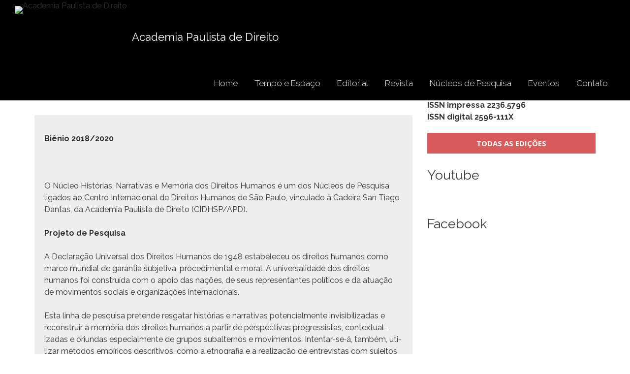

--- FILE ---
content_type: text/html; charset=UTF-8
request_url: https://apd.org.br/nucleo-1/
body_size: 23366
content:
<!DOCTYPE html>
<html lang="pt-BR">
<head>
<meta charset="UTF-8">
<meta name="viewport" content="width=device-width, initial-scale=1">
<link rel="profile" href="http://gmpg.org/xfn/11">
<link rel="pingback" href="https://apd.org.br/xmlrpc.php">

<title>Núcleo 1 Histórias, Narrativas e Memória - Academia Paulista de Direito</title>
<style>
#wpadminbar #wp-admin-bar-wccp_free_top_button .ab-icon:before {
	content: "\f160";
	color: #02CA02;
	top: 3px;
}
#wpadminbar #wp-admin-bar-wccp_free_top_button .ab-icon {
	transform: rotate(45deg);
}
</style>
<meta name='robots' content='max-image-preview:large' />
	<style>img:is([sizes="auto" i], [sizes^="auto," i]) { contain-intrinsic-size: 3000px 1500px }</style>
	<link rel='dns-prefetch' href='//fonts.googleapis.com' />
<link rel="alternate" type="application/rss+xml" title="Feed para Academia Paulista de Direito &raquo;" href="https://apd.org.br/feed/" />
<link rel="alternate" type="application/rss+xml" title="Feed de comentários para Academia Paulista de Direito &raquo;" href="https://apd.org.br/comments/feed/" />
<script type="text/javascript">
/* <![CDATA[ */
window._wpemojiSettings = {"baseUrl":"https:\/\/s.w.org\/images\/core\/emoji\/16.0.1\/72x72\/","ext":".png","svgUrl":"https:\/\/s.w.org\/images\/core\/emoji\/16.0.1\/svg\/","svgExt":".svg","source":{"concatemoji":"https:\/\/apd.org.br\/wp-includes\/js\/wp-emoji-release.min.js?ver=6.8.3"}};
/*! This file is auto-generated */
!function(s,n){var o,i,e;function c(e){try{var t={supportTests:e,timestamp:(new Date).valueOf()};sessionStorage.setItem(o,JSON.stringify(t))}catch(e){}}function p(e,t,n){e.clearRect(0,0,e.canvas.width,e.canvas.height),e.fillText(t,0,0);var t=new Uint32Array(e.getImageData(0,0,e.canvas.width,e.canvas.height).data),a=(e.clearRect(0,0,e.canvas.width,e.canvas.height),e.fillText(n,0,0),new Uint32Array(e.getImageData(0,0,e.canvas.width,e.canvas.height).data));return t.every(function(e,t){return e===a[t]})}function u(e,t){e.clearRect(0,0,e.canvas.width,e.canvas.height),e.fillText(t,0,0);for(var n=e.getImageData(16,16,1,1),a=0;a<n.data.length;a++)if(0!==n.data[a])return!1;return!0}function f(e,t,n,a){switch(t){case"flag":return n(e,"\ud83c\udff3\ufe0f\u200d\u26a7\ufe0f","\ud83c\udff3\ufe0f\u200b\u26a7\ufe0f")?!1:!n(e,"\ud83c\udde8\ud83c\uddf6","\ud83c\udde8\u200b\ud83c\uddf6")&&!n(e,"\ud83c\udff4\udb40\udc67\udb40\udc62\udb40\udc65\udb40\udc6e\udb40\udc67\udb40\udc7f","\ud83c\udff4\u200b\udb40\udc67\u200b\udb40\udc62\u200b\udb40\udc65\u200b\udb40\udc6e\u200b\udb40\udc67\u200b\udb40\udc7f");case"emoji":return!a(e,"\ud83e\udedf")}return!1}function g(e,t,n,a){var r="undefined"!=typeof WorkerGlobalScope&&self instanceof WorkerGlobalScope?new OffscreenCanvas(300,150):s.createElement("canvas"),o=r.getContext("2d",{willReadFrequently:!0}),i=(o.textBaseline="top",o.font="600 32px Arial",{});return e.forEach(function(e){i[e]=t(o,e,n,a)}),i}function t(e){var t=s.createElement("script");t.src=e,t.defer=!0,s.head.appendChild(t)}"undefined"!=typeof Promise&&(o="wpEmojiSettingsSupports",i=["flag","emoji"],n.supports={everything:!0,everythingExceptFlag:!0},e=new Promise(function(e){s.addEventListener("DOMContentLoaded",e,{once:!0})}),new Promise(function(t){var n=function(){try{var e=JSON.parse(sessionStorage.getItem(o));if("object"==typeof e&&"number"==typeof e.timestamp&&(new Date).valueOf()<e.timestamp+604800&&"object"==typeof e.supportTests)return e.supportTests}catch(e){}return null}();if(!n){if("undefined"!=typeof Worker&&"undefined"!=typeof OffscreenCanvas&&"undefined"!=typeof URL&&URL.createObjectURL&&"undefined"!=typeof Blob)try{var e="postMessage("+g.toString()+"("+[JSON.stringify(i),f.toString(),p.toString(),u.toString()].join(",")+"));",a=new Blob([e],{type:"text/javascript"}),r=new Worker(URL.createObjectURL(a),{name:"wpTestEmojiSupports"});return void(r.onmessage=function(e){c(n=e.data),r.terminate(),t(n)})}catch(e){}c(n=g(i,f,p,u))}t(n)}).then(function(e){for(var t in e)n.supports[t]=e[t],n.supports.everything=n.supports.everything&&n.supports[t],"flag"!==t&&(n.supports.everythingExceptFlag=n.supports.everythingExceptFlag&&n.supports[t]);n.supports.everythingExceptFlag=n.supports.everythingExceptFlag&&!n.supports.flag,n.DOMReady=!1,n.readyCallback=function(){n.DOMReady=!0}}).then(function(){return e}).then(function(){var e;n.supports.everything||(n.readyCallback(),(e=n.source||{}).concatemoji?t(e.concatemoji):e.wpemoji&&e.twemoji&&(t(e.twemoji),t(e.wpemoji)))}))}((window,document),window._wpemojiSettings);
/* ]]> */
</script>
<style id='wp-emoji-styles-inline-css' type='text/css'>

	img.wp-smiley, img.emoji {
		display: inline !important;
		border: none !important;
		box-shadow: none !important;
		height: 1em !important;
		width: 1em !important;
		margin: 0 0.07em !important;
		vertical-align: -0.1em !important;
		background: none !important;
		padding: 0 !important;
	}
</style>
<link rel='stylesheet' id='wp-block-library-css' href='https://apd.org.br/wp-includes/css/dist/block-library/style.min.css?ver=6.8.3' type='text/css' media='all' />
<style id='wp-block-library-theme-inline-css' type='text/css'>
.wp-block-audio :where(figcaption){color:#555;font-size:13px;text-align:center}.is-dark-theme .wp-block-audio :where(figcaption){color:#ffffffa6}.wp-block-audio{margin:0 0 1em}.wp-block-code{border:1px solid #ccc;border-radius:4px;font-family:Menlo,Consolas,monaco,monospace;padding:.8em 1em}.wp-block-embed :where(figcaption){color:#555;font-size:13px;text-align:center}.is-dark-theme .wp-block-embed :where(figcaption){color:#ffffffa6}.wp-block-embed{margin:0 0 1em}.blocks-gallery-caption{color:#555;font-size:13px;text-align:center}.is-dark-theme .blocks-gallery-caption{color:#ffffffa6}:root :where(.wp-block-image figcaption){color:#555;font-size:13px;text-align:center}.is-dark-theme :root :where(.wp-block-image figcaption){color:#ffffffa6}.wp-block-image{margin:0 0 1em}.wp-block-pullquote{border-bottom:4px solid;border-top:4px solid;color:currentColor;margin-bottom:1.75em}.wp-block-pullquote cite,.wp-block-pullquote footer,.wp-block-pullquote__citation{color:currentColor;font-size:.8125em;font-style:normal;text-transform:uppercase}.wp-block-quote{border-left:.25em solid;margin:0 0 1.75em;padding-left:1em}.wp-block-quote cite,.wp-block-quote footer{color:currentColor;font-size:.8125em;font-style:normal;position:relative}.wp-block-quote:where(.has-text-align-right){border-left:none;border-right:.25em solid;padding-left:0;padding-right:1em}.wp-block-quote:where(.has-text-align-center){border:none;padding-left:0}.wp-block-quote.is-large,.wp-block-quote.is-style-large,.wp-block-quote:where(.is-style-plain){border:none}.wp-block-search .wp-block-search__label{font-weight:700}.wp-block-search__button{border:1px solid #ccc;padding:.375em .625em}:where(.wp-block-group.has-background){padding:1.25em 2.375em}.wp-block-separator.has-css-opacity{opacity:.4}.wp-block-separator{border:none;border-bottom:2px solid;margin-left:auto;margin-right:auto}.wp-block-separator.has-alpha-channel-opacity{opacity:1}.wp-block-separator:not(.is-style-wide):not(.is-style-dots){width:100px}.wp-block-separator.has-background:not(.is-style-dots){border-bottom:none;height:1px}.wp-block-separator.has-background:not(.is-style-wide):not(.is-style-dots){height:2px}.wp-block-table{margin:0 0 1em}.wp-block-table td,.wp-block-table th{word-break:normal}.wp-block-table :where(figcaption){color:#555;font-size:13px;text-align:center}.is-dark-theme .wp-block-table :where(figcaption){color:#ffffffa6}.wp-block-video :where(figcaption){color:#555;font-size:13px;text-align:center}.is-dark-theme .wp-block-video :where(figcaption){color:#ffffffa6}.wp-block-video{margin:0 0 1em}:root :where(.wp-block-template-part.has-background){margin-bottom:0;margin-top:0;padding:1.25em 2.375em}
</style>
<style id='classic-theme-styles-inline-css' type='text/css'>
/*! This file is auto-generated */
.wp-block-button__link{color:#fff;background-color:#32373c;border-radius:9999px;box-shadow:none;text-decoration:none;padding:calc(.667em + 2px) calc(1.333em + 2px);font-size:1.125em}.wp-block-file__button{background:#32373c;color:#fff;text-decoration:none}
</style>
<link rel='stylesheet' id='awsm-ead-public-css' href='https://apd.org.br/wp-content/plugins/embed-any-document/css/embed-public.min.css?ver=2.7.7' type='text/css' media='all' />
<style id='global-styles-inline-css' type='text/css'>
:root{--wp--preset--aspect-ratio--square: 1;--wp--preset--aspect-ratio--4-3: 4/3;--wp--preset--aspect-ratio--3-4: 3/4;--wp--preset--aspect-ratio--3-2: 3/2;--wp--preset--aspect-ratio--2-3: 2/3;--wp--preset--aspect-ratio--16-9: 16/9;--wp--preset--aspect-ratio--9-16: 9/16;--wp--preset--color--black: #000000;--wp--preset--color--cyan-bluish-gray: #abb8c3;--wp--preset--color--white: #ffffff;--wp--preset--color--pale-pink: #f78da7;--wp--preset--color--vivid-red: #cf2e2e;--wp--preset--color--luminous-vivid-orange: #ff6900;--wp--preset--color--luminous-vivid-amber: #fcb900;--wp--preset--color--light-green-cyan: #7bdcb5;--wp--preset--color--vivid-green-cyan: #00d084;--wp--preset--color--pale-cyan-blue: #8ed1fc;--wp--preset--color--vivid-cyan-blue: #0693e3;--wp--preset--color--vivid-purple: #9b51e0;--wp--preset--gradient--vivid-cyan-blue-to-vivid-purple: linear-gradient(135deg,rgba(6,147,227,1) 0%,rgb(155,81,224) 100%);--wp--preset--gradient--light-green-cyan-to-vivid-green-cyan: linear-gradient(135deg,rgb(122,220,180) 0%,rgb(0,208,130) 100%);--wp--preset--gradient--luminous-vivid-amber-to-luminous-vivid-orange: linear-gradient(135deg,rgba(252,185,0,1) 0%,rgba(255,105,0,1) 100%);--wp--preset--gradient--luminous-vivid-orange-to-vivid-red: linear-gradient(135deg,rgba(255,105,0,1) 0%,rgb(207,46,46) 100%);--wp--preset--gradient--very-light-gray-to-cyan-bluish-gray: linear-gradient(135deg,rgb(238,238,238) 0%,rgb(169,184,195) 100%);--wp--preset--gradient--cool-to-warm-spectrum: linear-gradient(135deg,rgb(74,234,220) 0%,rgb(151,120,209) 20%,rgb(207,42,186) 40%,rgb(238,44,130) 60%,rgb(251,105,98) 80%,rgb(254,248,76) 100%);--wp--preset--gradient--blush-light-purple: linear-gradient(135deg,rgb(255,206,236) 0%,rgb(152,150,240) 100%);--wp--preset--gradient--blush-bordeaux: linear-gradient(135deg,rgb(254,205,165) 0%,rgb(254,45,45) 50%,rgb(107,0,62) 100%);--wp--preset--gradient--luminous-dusk: linear-gradient(135deg,rgb(255,203,112) 0%,rgb(199,81,192) 50%,rgb(65,88,208) 100%);--wp--preset--gradient--pale-ocean: linear-gradient(135deg,rgb(255,245,203) 0%,rgb(182,227,212) 50%,rgb(51,167,181) 100%);--wp--preset--gradient--electric-grass: linear-gradient(135deg,rgb(202,248,128) 0%,rgb(113,206,126) 100%);--wp--preset--gradient--midnight: linear-gradient(135deg,rgb(2,3,129) 0%,rgb(40,116,252) 100%);--wp--preset--font-size--small: 13px;--wp--preset--font-size--medium: 20px;--wp--preset--font-size--large: 36px;--wp--preset--font-size--x-large: 42px;--wp--preset--spacing--20: 0.44rem;--wp--preset--spacing--30: 0.67rem;--wp--preset--spacing--40: 1rem;--wp--preset--spacing--50: 1.5rem;--wp--preset--spacing--60: 2.25rem;--wp--preset--spacing--70: 3.38rem;--wp--preset--spacing--80: 5.06rem;--wp--preset--shadow--natural: 6px 6px 9px rgba(0, 0, 0, 0.2);--wp--preset--shadow--deep: 12px 12px 50px rgba(0, 0, 0, 0.4);--wp--preset--shadow--sharp: 6px 6px 0px rgba(0, 0, 0, 0.2);--wp--preset--shadow--outlined: 6px 6px 0px -3px rgba(255, 255, 255, 1), 6px 6px rgba(0, 0, 0, 1);--wp--preset--shadow--crisp: 6px 6px 0px rgba(0, 0, 0, 1);}:where(.is-layout-flex){gap: 0.5em;}:where(.is-layout-grid){gap: 0.5em;}body .is-layout-flex{display: flex;}.is-layout-flex{flex-wrap: wrap;align-items: center;}.is-layout-flex > :is(*, div){margin: 0;}body .is-layout-grid{display: grid;}.is-layout-grid > :is(*, div){margin: 0;}:where(.wp-block-columns.is-layout-flex){gap: 2em;}:where(.wp-block-columns.is-layout-grid){gap: 2em;}:where(.wp-block-post-template.is-layout-flex){gap: 1.25em;}:where(.wp-block-post-template.is-layout-grid){gap: 1.25em;}.has-black-color{color: var(--wp--preset--color--black) !important;}.has-cyan-bluish-gray-color{color: var(--wp--preset--color--cyan-bluish-gray) !important;}.has-white-color{color: var(--wp--preset--color--white) !important;}.has-pale-pink-color{color: var(--wp--preset--color--pale-pink) !important;}.has-vivid-red-color{color: var(--wp--preset--color--vivid-red) !important;}.has-luminous-vivid-orange-color{color: var(--wp--preset--color--luminous-vivid-orange) !important;}.has-luminous-vivid-amber-color{color: var(--wp--preset--color--luminous-vivid-amber) !important;}.has-light-green-cyan-color{color: var(--wp--preset--color--light-green-cyan) !important;}.has-vivid-green-cyan-color{color: var(--wp--preset--color--vivid-green-cyan) !important;}.has-pale-cyan-blue-color{color: var(--wp--preset--color--pale-cyan-blue) !important;}.has-vivid-cyan-blue-color{color: var(--wp--preset--color--vivid-cyan-blue) !important;}.has-vivid-purple-color{color: var(--wp--preset--color--vivid-purple) !important;}.has-black-background-color{background-color: var(--wp--preset--color--black) !important;}.has-cyan-bluish-gray-background-color{background-color: var(--wp--preset--color--cyan-bluish-gray) !important;}.has-white-background-color{background-color: var(--wp--preset--color--white) !important;}.has-pale-pink-background-color{background-color: var(--wp--preset--color--pale-pink) !important;}.has-vivid-red-background-color{background-color: var(--wp--preset--color--vivid-red) !important;}.has-luminous-vivid-orange-background-color{background-color: var(--wp--preset--color--luminous-vivid-orange) !important;}.has-luminous-vivid-amber-background-color{background-color: var(--wp--preset--color--luminous-vivid-amber) !important;}.has-light-green-cyan-background-color{background-color: var(--wp--preset--color--light-green-cyan) !important;}.has-vivid-green-cyan-background-color{background-color: var(--wp--preset--color--vivid-green-cyan) !important;}.has-pale-cyan-blue-background-color{background-color: var(--wp--preset--color--pale-cyan-blue) !important;}.has-vivid-cyan-blue-background-color{background-color: var(--wp--preset--color--vivid-cyan-blue) !important;}.has-vivid-purple-background-color{background-color: var(--wp--preset--color--vivid-purple) !important;}.has-black-border-color{border-color: var(--wp--preset--color--black) !important;}.has-cyan-bluish-gray-border-color{border-color: var(--wp--preset--color--cyan-bluish-gray) !important;}.has-white-border-color{border-color: var(--wp--preset--color--white) !important;}.has-pale-pink-border-color{border-color: var(--wp--preset--color--pale-pink) !important;}.has-vivid-red-border-color{border-color: var(--wp--preset--color--vivid-red) !important;}.has-luminous-vivid-orange-border-color{border-color: var(--wp--preset--color--luminous-vivid-orange) !important;}.has-luminous-vivid-amber-border-color{border-color: var(--wp--preset--color--luminous-vivid-amber) !important;}.has-light-green-cyan-border-color{border-color: var(--wp--preset--color--light-green-cyan) !important;}.has-vivid-green-cyan-border-color{border-color: var(--wp--preset--color--vivid-green-cyan) !important;}.has-pale-cyan-blue-border-color{border-color: var(--wp--preset--color--pale-cyan-blue) !important;}.has-vivid-cyan-blue-border-color{border-color: var(--wp--preset--color--vivid-cyan-blue) !important;}.has-vivid-purple-border-color{border-color: var(--wp--preset--color--vivid-purple) !important;}.has-vivid-cyan-blue-to-vivid-purple-gradient-background{background: var(--wp--preset--gradient--vivid-cyan-blue-to-vivid-purple) !important;}.has-light-green-cyan-to-vivid-green-cyan-gradient-background{background: var(--wp--preset--gradient--light-green-cyan-to-vivid-green-cyan) !important;}.has-luminous-vivid-amber-to-luminous-vivid-orange-gradient-background{background: var(--wp--preset--gradient--luminous-vivid-amber-to-luminous-vivid-orange) !important;}.has-luminous-vivid-orange-to-vivid-red-gradient-background{background: var(--wp--preset--gradient--luminous-vivid-orange-to-vivid-red) !important;}.has-very-light-gray-to-cyan-bluish-gray-gradient-background{background: var(--wp--preset--gradient--very-light-gray-to-cyan-bluish-gray) !important;}.has-cool-to-warm-spectrum-gradient-background{background: var(--wp--preset--gradient--cool-to-warm-spectrum) !important;}.has-blush-light-purple-gradient-background{background: var(--wp--preset--gradient--blush-light-purple) !important;}.has-blush-bordeaux-gradient-background{background: var(--wp--preset--gradient--blush-bordeaux) !important;}.has-luminous-dusk-gradient-background{background: var(--wp--preset--gradient--luminous-dusk) !important;}.has-pale-ocean-gradient-background{background: var(--wp--preset--gradient--pale-ocean) !important;}.has-electric-grass-gradient-background{background: var(--wp--preset--gradient--electric-grass) !important;}.has-midnight-gradient-background{background: var(--wp--preset--gradient--midnight) !important;}.has-small-font-size{font-size: var(--wp--preset--font-size--small) !important;}.has-medium-font-size{font-size: var(--wp--preset--font-size--medium) !important;}.has-large-font-size{font-size: var(--wp--preset--font-size--large) !important;}.has-x-large-font-size{font-size: var(--wp--preset--font-size--x-large) !important;}
:where(.wp-block-post-template.is-layout-flex){gap: 1.25em;}:where(.wp-block-post-template.is-layout-grid){gap: 1.25em;}
:where(.wp-block-columns.is-layout-flex){gap: 2em;}:where(.wp-block-columns.is-layout-grid){gap: 2em;}
:root :where(.wp-block-pullquote){font-size: 1.5em;line-height: 1.6;}
</style>
<link rel='stylesheet' id='amo-team-showcase-css' href='https://apd.org.br/wp-content/plugins/amo-team-showcase/public/css/amo-team-showcase-public.css?ver=1.1.4' type='text/css' media='all' />
<link rel='stylesheet' id='contact-form-7-css' href='https://apd.org.br/wp-content/plugins/contact-form-7/includes/css/styles.css?ver=6.1.1' type='text/css' media='all' />
<link rel='stylesheet' id='parent-style-css' href='https://apd.org.br/wp-content/themes/eight-sec/style.css?ver=6.8.3' type='text/css' media='all' />
<link rel='stylesheet' id='eight-sec-google-fonts-css' href='//fonts.googleapis.com/css?family=Open+Sans%3A400%2C300%2C300italic%2C400italic%2C600%2C600italic%2C700italic%2C700%2C800%2C800italic%7COswald%3A400%2C300%2C700%7CRaleway%3A400%2C300%2C300italic%2C400italic%2C500%2C500italic%2C600%2C600italic%2C700%2C700italic%2C800italic%2C800%2C900%2C900italic&#038;ver=6.8.3' type='text/css' media='all' />
<link rel='stylesheet' id='bxslider-css-css' href='https://apd.org.br/wp-content/themes/eight-sec/css/jquery.bxslider.css?ver=6.8.3' type='text/css' media='all' />
<link rel='stylesheet' id='awesomse-font-css-css' href='https://apd.org.br/wp-content/themes/eight-sec/css/font-awesome.css?ver=6.8.3' type='text/css' media='all' />
<link rel='stylesheet' id='animate-css-css' href='https://apd.org.br/wp-content/themes/eight-sec/css/animate.css?ver=6.8.3' type='text/css' media='all' />
<link rel='stylesheet' id='isotope-css-css' href='https://apd.org.br/wp-content/themes/eight-sec/css/isotope-docs.css?ver=6.8.3' type='text/css' media='all' />
<link rel='stylesheet' id='eight-sec-style-css' href='https://apd.org.br/wp-content/themes/eight-sec-child/style.css?ver=6.8.3' type='text/css' media='all' />
<link rel='stylesheet' id='eight-sec-responsive-css-css' href='https://apd.org.br/wp-content/themes/eight-sec/css/responsive.css?ver=6.8.3' type='text/css' media='all' />
<link rel='stylesheet' id='eight-sec-keybaord-style-css' href='https://apd.org.br/wp-content/themes/eight-sec/css/keyboard.css?ver=1.0.0' type='text/css' media='all' />
<link rel='stylesheet' id='evcal_google_fonts-css' href='//fonts.googleapis.com/css?family=Oswald%3A400%2C300%7COpen+Sans%3A700%2C400%2C400i%7CRoboto%3A700%2C400&#038;ver=6.8.3' type='text/css' media='screen' />
<link rel='stylesheet' id='evcal_cal_default-css' href='//apd.org.br/wp-content/plugins/eventON/assets/css/eventon_styles.css?ver=2.6' type='text/css' media='all' />
<link rel='stylesheet' id='evo_font_icons-css' href='//apd.org.br/wp-content/plugins/eventON/assets/fonts/font-awesome.css?ver=2.6' type='text/css' media='all' />
<link rel='stylesheet' id='eventon_dynamic_styles-css' href='//apd.org.br/wp-content/plugins/eventON/assets/css/eventon_dynamic_styles.css?ver=6.8.3' type='text/css' media='all' />
<style id='wp-typography-custom-inline-css' type='text/css'>
sub, sup{font-size: 75%;line-height: 100%}sup{vertical-align: 60%}sub{vertical-align: -10%}.amp{font-family: Baskerville, "Goudy Old Style", Palatino, "Book Antiqua", "Warnock Pro", serif;font-size: 1.1em;font-style: italic;font-weight: normal;line-height: 1em}.caps{font-size: 90%}.dquo{margin-left: -0.4em}.quo{margin-left: -0.2em}.pull-single{margin-left: -0.15em}.push-single{margin-right: 0.15em}.pull-double{margin-left: -0.38em}.push-double{margin-right: 0.38em}
</style>
<style id='wp-typography-safari-font-workaround-inline-css' type='text/css'>
body {-webkit-font-feature-settings: "liga";font-feature-settings: "liga";-ms-font-feature-settings: normal;}
</style>
<link rel='stylesheet' id='um_modal-css' href='https://apd.org.br/wp-content/plugins/ultimate-member/assets/css/um-modal.min.css?ver=2.10.5' type='text/css' media='all' />
<link rel='stylesheet' id='um_ui-css' href='https://apd.org.br/wp-content/plugins/ultimate-member/assets/libs/jquery-ui/jquery-ui.min.css?ver=1.13.2' type='text/css' media='all' />
<link rel='stylesheet' id='um_tipsy-css' href='https://apd.org.br/wp-content/plugins/ultimate-member/assets/libs/tipsy/tipsy.min.css?ver=1.0.0a' type='text/css' media='all' />
<link rel='stylesheet' id='um_raty-css' href='https://apd.org.br/wp-content/plugins/ultimate-member/assets/libs/raty/um-raty.min.css?ver=2.6.0' type='text/css' media='all' />
<link rel='stylesheet' id='select2-css' href='https://apd.org.br/wp-content/plugins/ultimate-member/assets/libs/select2/select2.min.css?ver=4.0.13' type='text/css' media='all' />
<link rel='stylesheet' id='um_fileupload-css' href='https://apd.org.br/wp-content/plugins/ultimate-member/assets/css/um-fileupload.min.css?ver=2.10.5' type='text/css' media='all' />
<link rel='stylesheet' id='um_confirm-css' href='https://apd.org.br/wp-content/plugins/ultimate-member/assets/libs/um-confirm/um-confirm.min.css?ver=1.0' type='text/css' media='all' />
<link rel='stylesheet' id='um_datetime-css' href='https://apd.org.br/wp-content/plugins/ultimate-member/assets/libs/pickadate/default.min.css?ver=3.6.2' type='text/css' media='all' />
<link rel='stylesheet' id='um_datetime_date-css' href='https://apd.org.br/wp-content/plugins/ultimate-member/assets/libs/pickadate/default.date.min.css?ver=3.6.2' type='text/css' media='all' />
<link rel='stylesheet' id='um_datetime_time-css' href='https://apd.org.br/wp-content/plugins/ultimate-member/assets/libs/pickadate/default.time.min.css?ver=3.6.2' type='text/css' media='all' />
<link rel='stylesheet' id='um_fonticons_ii-css' href='https://apd.org.br/wp-content/plugins/ultimate-member/assets/libs/legacy/fonticons/fonticons-ii.min.css?ver=2.10.5' type='text/css' media='all' />
<link rel='stylesheet' id='um_fonticons_fa-css' href='https://apd.org.br/wp-content/plugins/ultimate-member/assets/libs/legacy/fonticons/fonticons-fa.min.css?ver=2.10.5' type='text/css' media='all' />
<link rel='stylesheet' id='um_fontawesome-css' href='https://apd.org.br/wp-content/plugins/ultimate-member/assets/css/um-fontawesome.min.css?ver=6.5.2' type='text/css' media='all' />
<link rel='stylesheet' id='um_common-css' href='https://apd.org.br/wp-content/plugins/ultimate-member/assets/css/common.min.css?ver=2.10.5' type='text/css' media='all' />
<link rel='stylesheet' id='um_responsive-css' href='https://apd.org.br/wp-content/plugins/ultimate-member/assets/css/um-responsive.min.css?ver=2.10.5' type='text/css' media='all' />
<link rel='stylesheet' id='um_styles-css' href='https://apd.org.br/wp-content/plugins/ultimate-member/assets/css/um-styles.min.css?ver=2.10.5' type='text/css' media='all' />
<link rel='stylesheet' id='um_crop-css' href='https://apd.org.br/wp-content/plugins/ultimate-member/assets/libs/cropper/cropper.min.css?ver=1.6.1' type='text/css' media='all' />
<link rel='stylesheet' id='um_profile-css' href='https://apd.org.br/wp-content/plugins/ultimate-member/assets/css/um-profile.min.css?ver=2.10.5' type='text/css' media='all' />
<link rel='stylesheet' id='um_account-css' href='https://apd.org.br/wp-content/plugins/ultimate-member/assets/css/um-account.min.css?ver=2.10.5' type='text/css' media='all' />
<link rel='stylesheet' id='um_misc-css' href='https://apd.org.br/wp-content/plugins/ultimate-member/assets/css/um-misc.min.css?ver=2.10.5' type='text/css' media='all' />
<link rel='stylesheet' id='um_default_css-css' href='https://apd.org.br/wp-content/plugins/ultimate-member/assets/css/um-old-default.min.css?ver=2.10.5' type='text/css' media='all' />
<script type="text/javascript" src="https://apd.org.br/wp-includes/js/jquery/jquery.min.js?ver=3.7.1" id="jquery-core-js"></script>
<script type="text/javascript" src="https://apd.org.br/wp-includes/js/jquery/jquery-migrate.min.js?ver=3.4.1" id="jquery-migrate-js"></script>
<script type="text/javascript" src="https://apd.org.br/wp-content/plugins/ultimate-member/assets/js/um-gdpr.min.js?ver=2.10.5" id="um-gdpr-js"></script>
<link rel="https://api.w.org/" href="https://apd.org.br/wp-json/" /><link rel="alternate" title="JSON" type="application/json" href="https://apd.org.br/wp-json/wp/v2/pages/2109" /><link rel="EditURI" type="application/rsd+xml" title="RSD" href="https://apd.org.br/xmlrpc.php?rsd" />
<meta name="generator" content="WordPress 6.8.3" />
<link rel="canonical" href="https://apd.org.br/nucleo-1/" />
<link rel='shortlink' href='https://apd.org.br/?p=2109' />
<link rel="alternate" title="oEmbed (JSON)" type="application/json+oembed" href="https://apd.org.br/wp-json/oembed/1.0/embed?url=https%3A%2F%2Fapd.org.br%2Fnucleo-1%2F" />
<link rel="alternate" title="oEmbed (XML)" type="text/xml+oembed" href="https://apd.org.br/wp-json/oembed/1.0/embed?url=https%3A%2F%2Fapd.org.br%2Fnucleo-1%2F&#038;format=xml" />
		 <script>
		   "use strict";
		   var amoTeamVars                      = {};
		   amoTeamVars.teamSC                   = [];
		   amoTeamVars.memberSC                 = [];
		   amoTeamVars[ 'panel-alt-scroll' ]    = 0;
		   amoTeamVars[ 'thumbs-clear-events' ] = 1;
		 </script><script id="wpcp_disable_selection" type="text/javascript">
var image_save_msg='You are not allowed to save images!';
	var no_menu_msg='Context Menu disabled!';
	var smessage = "Conteúdo da Academia Paulista de Direito - apd.org.br";

function disableEnterKey(e)
{
	var elemtype = e.target.tagName;
	
	elemtype = elemtype.toUpperCase();
	
	if (elemtype == "TEXT" || elemtype == "TEXTAREA" || elemtype == "INPUT" || elemtype == "PASSWORD" || elemtype == "SELECT" || elemtype == "OPTION" || elemtype == "EMBED")
	{
		elemtype = 'TEXT';
	}
	
	if (e.ctrlKey){
     var key;
     if(window.event)
          key = window.event.keyCode;     //IE
     else
          key = e.which;     //firefox (97)
    //if (key != 17) alert(key);
     if (elemtype!= 'TEXT' && (key == 97 || key == 65 || key == 67 || key == 99 || key == 88 || key == 120 || key == 26 || key == 85  || key == 86 || key == 83 || key == 43 || key == 73))
     {
		if(wccp_free_iscontenteditable(e)) return true;
		show_wpcp_message('You are not allowed to copy content or view source');
		return false;
     }else
     	return true;
     }
}


/*For contenteditable tags*/
function wccp_free_iscontenteditable(e)
{
	var e = e || window.event; // also there is no e.target property in IE. instead IE uses window.event.srcElement
  	
	var target = e.target || e.srcElement;

	var elemtype = e.target.nodeName;
	
	elemtype = elemtype.toUpperCase();
	
	var iscontenteditable = "false";
		
	if(typeof target.getAttribute!="undefined" ) iscontenteditable = target.getAttribute("contenteditable"); // Return true or false as string
	
	var iscontenteditable2 = false;
	
	if(typeof target.isContentEditable!="undefined" ) iscontenteditable2 = target.isContentEditable; // Return true or false as boolean

	if(target.parentElement.isContentEditable) iscontenteditable2 = true;
	
	if (iscontenteditable == "true" || iscontenteditable2 == true)
	{
		if(typeof target.style!="undefined" ) target.style.cursor = "text";
		
		return true;
	}
}

////////////////////////////////////
function disable_copy(e)
{	
	var e = e || window.event; // also there is no e.target property in IE. instead IE uses window.event.srcElement
	
	var elemtype = e.target.tagName;
	
	elemtype = elemtype.toUpperCase();
	
	if (elemtype == "TEXT" || elemtype == "TEXTAREA" || elemtype == "INPUT" || elemtype == "PASSWORD" || elemtype == "SELECT" || elemtype == "OPTION" || elemtype == "EMBED")
	{
		elemtype = 'TEXT';
	}
	
	if(wccp_free_iscontenteditable(e)) return true;
	
	var isSafari = /Safari/.test(navigator.userAgent) && /Apple Computer/.test(navigator.vendor);
	
	var checker_IMG = '';
	if (elemtype == "IMG" && checker_IMG == 'checked' && e.detail >= 2) {show_wpcp_message(alertMsg_IMG);return false;}
	if (elemtype != "TEXT")
	{
		if (smessage !== "" && e.detail == 2)
			show_wpcp_message(smessage);
		
		if (isSafari)
			return true;
		else
			return false;
	}	
}

//////////////////////////////////////////
function disable_copy_ie()
{
	var e = e || window.event;
	var elemtype = window.event.srcElement.nodeName;
	elemtype = elemtype.toUpperCase();
	if(wccp_free_iscontenteditable(e)) return true;
	if (elemtype == "IMG") {show_wpcp_message(alertMsg_IMG);return false;}
	if (elemtype != "TEXT" && elemtype != "TEXTAREA" && elemtype != "INPUT" && elemtype != "PASSWORD" && elemtype != "SELECT" && elemtype != "OPTION" && elemtype != "EMBED")
	{
		return false;
	}
}	
function reEnable()
{
	return true;
}
document.onkeydown = disableEnterKey;
document.onselectstart = disable_copy_ie;
if(navigator.userAgent.indexOf('MSIE')==-1)
{
	document.onmousedown = disable_copy;
	document.onclick = reEnable;
}
function disableSelection(target)
{
    //For IE This code will work
    if (typeof target.onselectstart!="undefined")
    target.onselectstart = disable_copy_ie;
    
    //For Firefox This code will work
    else if (typeof target.style.MozUserSelect!="undefined")
    {target.style.MozUserSelect="none";}
    
    //All other  (ie: Opera) This code will work
    else
    target.onmousedown=function(){return false}
    target.style.cursor = "default";
}
//Calling the JS function directly just after body load
window.onload = function(){disableSelection(document.body);};

//////////////////special for safari Start////////////////
var onlongtouch;
var timer;
var touchduration = 1000; //length of time we want the user to touch before we do something

var elemtype = "";
function touchstart(e) {
	var e = e || window.event;
  // also there is no e.target property in IE.
  // instead IE uses window.event.srcElement
  	var target = e.target || e.srcElement;
	
	elemtype = window.event.srcElement.nodeName;
	
	elemtype = elemtype.toUpperCase();
	
	if(!wccp_pro_is_passive()) e.preventDefault();
	if (!timer) {
		timer = setTimeout(onlongtouch, touchduration);
	}
}

function touchend() {
    //stops short touches from firing the event
    if (timer) {
        clearTimeout(timer);
        timer = null;
    }
	onlongtouch();
}

onlongtouch = function(e) { //this will clear the current selection if anything selected
	
	if (elemtype != "TEXT" && elemtype != "TEXTAREA" && elemtype != "INPUT" && elemtype != "PASSWORD" && elemtype != "SELECT" && elemtype != "EMBED" && elemtype != "OPTION")	
	{
		if (window.getSelection) {
			if (window.getSelection().empty) {  // Chrome
			window.getSelection().empty();
			} else if (window.getSelection().removeAllRanges) {  // Firefox
			window.getSelection().removeAllRanges();
			}
		} else if (document.selection) {  // IE?
			document.selection.empty();
		}
		return false;
	}
};

document.addEventListener("DOMContentLoaded", function(event) { 
    window.addEventListener("touchstart", touchstart, false);
    window.addEventListener("touchend", touchend, false);
});

function wccp_pro_is_passive() {

  var cold = false,
  hike = function() {};

  try {
	  const object1 = {};
  var aid = Object.defineProperty(object1, 'passive', {
  get() {cold = true}
  });
  window.addEventListener('test', hike, aid);
  window.removeEventListener('test', hike, aid);
  } catch (e) {}

  return cold;
}
/*special for safari End*/
</script>
<script id="wpcp_disable_Right_Click" type="text/javascript">
document.ondragstart = function() { return false;}
	function nocontext(e) {
	   return false;
	}
	document.oncontextmenu = nocontext;
</script>
<script src="https://apd.org.br/wp-content/plugins/wp-site-protector/media/functions.js"></script><style type='text/css' media='all'></style>
                <script> 

                    jQuery(document).ready(function($){ 
                        $('.home #content section:not(:first)').removeClass('section');
                        $( '#primary-menu > .menu-item' ).each(function(){
                            var c = $(this).children('a').attr('href');
                            if(c!='#'){
                                var arr = c.split('#');
                                var section = arr[1];
                                $(this).addClass(section);
                                $('.home #content #'+section).addClass("section");
                            }
                        });
                        
                        // smooth scroll with active menu class in header
                        $(window).scroll(function() {
                            var windscroll = $(window).scrollTop();
                            if (windscroll >= 100) {
                                //$('nav').addClass('fixed');
                                $('#content .section').each(function(i) {
                                    if ($(this).position().top <= windscroll + 50 ) {
                                        $('.menu > li.menu-item').removeClass('active');
                                        var ids = $(this).attr('id');
                                        $('.menu > li.' + ids).addClass('active');
                                    }
                                });

                            } 
                            else {
                                $('.home .menu > li.menu-item').removeClass('active');
                                $('.home .menu > li.menu-item:first').addClass('active');
                            }
                        }).scroll();
                        
                    });
                </script>

                

<!-- EventON Version -->
<meta name="generator" content="EventON 2.6" />

<link rel="icon" href="https://apd.org.br/wp-content/uploads/2018/07/favicon-150x150.png" sizes="32x32" />
<link rel="icon" href="https://apd.org.br/wp-content/uploads/2018/07/favicon-e1535754791636.png" sizes="192x192" />
<link rel="apple-touch-icon" href="https://apd.org.br/wp-content/uploads/2018/07/favicon-e1535754791636.png" />
<meta name="msapplication-TileImage" content="https://apd.org.br/wp-content/uploads/2018/07/favicon-e1535754791636.png" />
		<style type="text/css" id="wp-custom-css">
			#slider h2.caption-title {display: none;}

.eight_sec_plx_testimonial_section {
    background: url(/wp-content/uploads/2018/06/livros.jpg) no-repeat 100% 100%;
}

#eight-sec-breadcrumbs {
		display: none;
}

.attachment-post-thumbnail.size-post-thumbnail.wp-post-image {
	width: 100%;
}

@media (min-width: 999px) {
.ead-preview {
	height: 1020px;
	position: relative;
}
.ead-document {
	height: 990px;
}
.ead-preview .embed_download {
	position: absolute;
	top: -40px;
	}
}

.site-footer .creative-commons-2 {
	margin-bottom: 20px;
}		</style>
		
<!-- Owl Stylesheets -->
<link rel="stylesheet" href="/wp-content/themes/eight-sec-child/owlcarousel/owl.carousel.min.css">
<link rel="stylesheet" href="/wp-content/themes/eight-sec-child/owlcarousel/owl.theme.default.min.css">
<script src="/wp-content/themes/eight-sec-child/owlcarousel/owl.carousel.js"></script>

</head>

<body class="wp-singular page-template-default page page-id-2109 wp-custom-logo wp-embed-responsive wp-theme-eight-sec wp-child-theme-eight-sec-child unselectable fullwidth-layout no-slider right-sidebar fpt-template-eight-sec">
<div id="page" class="site">
	<a class="skip-link screen-reader-text" href="#main">Pule para o conteúdo</a>
		<header id="masthead" class="site-header logo-left" role="banner">
		<div class="site-branding">
							<div class="site-logo">
											<a href="https://apd.org.br/" class="custom-logo-link" rel="home"><img width="221" height="280" src="https://apd.org.br/wp-content/uploads/2018/06/logoAcademia_1.png" class="custom-logo" alt="Academia Paulista de Direito" decoding="async" fetchpriority="high" /></a>									</div>
						<div class="site-text">
				<a href="https://apd.org.br/" rel="home">
					<h1 class="site-title">Academia Paulista de Direito</h1>
					<p class="site-description"></p>
				</a>
			</div>
		</div><!-- .site-branding -->
		
		
		<nav id="site-navigation" class="main-navigation menu-right" role="navigation">
			<div class="toggle-btn">
				<span class="toggle-bar toggle-bar1"></span>
				<span class="toggle-bar toggle-bar2"></span>
				<span class="toggle-bar toggle-bar3"></span>
			</div>
								<div class="menu-menu-do-topo-container"><ul id="primary-menu" class="menu"><li id="menu-item-491" class="menu-item menu-item-type-post_type menu-item-object-page menu-item-home menu-item-491"><a href="https://apd.org.br/">Home</a></li>
<li id="menu-item-479" class="menu-item menu-item-type-custom menu-item-object-custom menu-item-has-children menu-item-479"><a href="#">Tempo e Espaço</a>
<ul class="sub-menu">
	<li id="menu-item-487" class="menu-item menu-item-type-post_type menu-item-object-page menu-item-487"><a href="https://apd.org.br/introducao-historia-sede-academia/">Introdução</a></li>
	<li id="menu-item-486" class="menu-item menu-item-type-post_type menu-item-object-page menu-item-has-children menu-item-486"><a href="https://apd.org.br/academicos/">Acadêmicos Titulares</a>
	<ul class="sub-menu">
		<li id="menu-item-490" class="menu-item menu-item-type-post_type menu-item-object-page menu-item-490"><a href="https://apd.org.br/cadeiras-e-patronos/">Patronos</a></li>
		<li id="menu-item-4084" class="menu-item menu-item-type-post_type menu-item-object-page menu-item-4084"><a href="https://apd.org.br/academicos-emeritos/">Acadêmicos Eméritos</a></li>
		<li id="menu-item-4062" class="menu-item menu-item-type-post_type menu-item-object-page menu-item-4062"><a href="https://apd.org.br/academicos-honorarios/">Acadêmicos Honorários</a></li>
	</ul>
</li>
	<li id="menu-item-489" class="menu-item menu-item-type-post_type menu-item-object-page menu-item-489"><a href="https://apd.org.br/a-sede-e-o-espaco-da-academia-paulista-de-direito/">Sede</a></li>
	<li id="menu-item-488" class="menu-item menu-item-type-post_type menu-item-object-page menu-item-488"><a href="https://apd.org.br/a-historia-e-o-tempo-da-academia-paulista-de-direito/">História</a></li>
	<li id="menu-item-3207" class="menu-item menu-item-type-post_type menu-item-object-page menu-item-3207"><a href="https://apd.org.br/polifonia-de-simbolos/">Polifonia de Símbolos</a></li>
	<li id="menu-item-3380" class="menu-item menu-item-type-post_type menu-item-object-page menu-item-3380"><a href="https://apd.org.br/missao-da-academia-paulista-de-direito/">Missão da Academia Paulista de Direito</a></li>
	<li id="menu-item-4202" class="menu-item menu-item-type-post_type menu-item-object-page menu-item-4202"><a href="https://apd.org.br/uma-nova-expressao-de-universidade/">Uma Nova Expressão de Universidade</a></li>
	<li id="menu-item-5589" class="menu-item menu-item-type-post_type menu-item-object-page menu-item-has-children menu-item-5589"><a href="https://apd.org.br/parcerias-e-convenios/">Parcerias e Convênios</a>
	<ul class="sub-menu">
		<li id="menu-item-5590" class="menu-item menu-item-type-post_type menu-item-object-page menu-item-5590"><a href="https://apd.org.br/universita-degli-studi-di-camerino/">Università degli Studi di Camerino</a></li>
		<li id="menu-item-5600" class="menu-item menu-item-type-post_type menu-item-object-page menu-item-5600"><a href="https://apd.org.br/fundacao-escola-de-sociologia-e-politica-de-sao-paulo/">Fundação Escola de Sociologia e Política de São&nbsp;Paulo</a></li>
		<li id="menu-item-5602" class="menu-item menu-item-type-post_type menu-item-object-page menu-item-5602"><a href="https://apd.org.br/faculdade-latino-americana-de-ciencias-sociais-flacso/">Faculdade Latino-Americana de Ciências Sociais – FLACSO</a></li>
		<li id="menu-item-5641" class="menu-item menu-item-type-post_type menu-item-object-page menu-item-5641"><a href="https://apd.org.br/instituto-norberto-bobbio/">Instituto Norberto Bobbio</a></li>
		<li id="menu-item-5610" class="menu-item menu-item-type-post_type menu-item-object-page menu-item-5610"><a href="https://apd.org.br/cedes/">CEDES</a></li>
		<li id="menu-item-5603" class="menu-item menu-item-type-post_type menu-item-object-page menu-item-5603"><a href="https://apd.org.br/instituto-amsur/">Instituto AMSUR</a></li>
		<li id="menu-item-5601" class="menu-item menu-item-type-post_type menu-item-object-page menu-item-5601"><a href="https://apd.org.br/instituto-novos-paradigmas/">Instituto Novos Paradigmas</a></li>
		<li id="menu-item-5607" class="menu-item menu-item-type-post_type menu-item-object-page menu-item-5607"><a href="https://apd.org.br/instituto-piracicabano-de-estudos-e-defesa-da-democracia/">Instituto Piracicabano de Estudos e Defesa da Democracia</a></li>
	</ul>
</li>
	<li id="menu-item-5624" class="menu-item menu-item-type-post_type menu-item-object-page menu-item-has-children menu-item-5624"><a href="https://apd.org.br/acoes-iniciativas-projetos/">Ações Iniciativas Projetos</a>
	<ul class="sub-menu">
		<li id="menu-item-4734" class="menu-item menu-item-type-post_type menu-item-object-page menu-item-has-children menu-item-4734"><a href="https://apd.org.br/commissar-de-estudos-tpi/">Comissão de Estudos TPI</a>
		<ul class="sub-menu">
			<li id="menu-item-4791" class="menu-item menu-item-type-post_type menu-item-object-page menu-item-4791"><a href="https://apd.org.br/subcomissoes-regime-constitucional-e-responsabilidade-internacional-diretiva/">Subcomissões Regime Constitucional e Responsabilidade Internacional Diretiva</a></li>
		</ul>
</li>
		<li id="menu-item-5633" class="menu-item menu-item-type-post_type menu-item-object-page menu-item-5633"><a href="https://apd.org.br/protecao-do-patrimonio-cultural-e-cinemateca-brasileira/">Proteção do Patrimônio Cultural e Cinemateca Brasileira</a></li>
		<li id="menu-item-5970" class="menu-item menu-item-type-post_type menu-item-object-page menu-item-5970"><a href="https://apd.org.br/grupo-de-estudos-lgpd/">Grupo de Estudos Lei Geral de Proteção de&nbsp;Dados</a></li>
	</ul>
</li>
</ul>
</li>
<li id="menu-item-480" class="menu-item menu-item-type-custom menu-item-object-custom menu-item-has-children menu-item-480"><a href="#">Editorial</a>
<ul class="sub-menu">
	<li id="menu-item-5621" class="menu-item menu-item-type-custom menu-item-object-custom menu-item-5621"><a href="https://apd.org.br/noticias/">Notícias</a></li>
	<li id="menu-item-485" class="menu-item menu-item-type-taxonomy menu-item-object-category menu-item-485"><a href="https://apd.org.br/videos/">TV Academia</a></li>
	<li id="menu-item-661" class="menu-item menu-item-type-taxonomy menu-item-object-category menu-item-661"><a href="https://apd.org.br/breves-artigos/">Breves Artigos</a></li>
	<li id="menu-item-851" class="menu-item menu-item-type-taxonomy menu-item-object-category menu-item-851"><a href="https://apd.org.br/podcast/">Podcast</a></li>
	<li id="menu-item-483" class="menu-item menu-item-type-post_type menu-item-object-page menu-item-483"><a href="https://apd.org.br/newsletter/">Newsletter</a></li>
	<li id="menu-item-5537" class="menu-item menu-item-type-taxonomy menu-item-object-category menu-item-5537"><a href="https://apd.org.br/biblioteca/">Biblioteca</a></li>
</ul>
</li>
<li id="menu-item-1289" class="menu-item menu-item-type-post_type menu-item-object-page menu-item-has-children menu-item-1289"><a href="https://apd.org.br/polifonia-revista-internacional-da-academia-paulista-de-direito/">Revista</a>
<ul class="sub-menu">
	<li id="menu-item-1943" class="menu-item menu-item-type-custom menu-item-object-custom menu-item-has-children menu-item-1943"><a href="/apresentacao/">Apresentação</a>
	<ul class="sub-menu">
		<li id="menu-item-5035" class="menu-item menu-item-type-custom menu-item-object-custom menu-item-5035"><a href="/apresentacao/">Editor’s Note</a></li>
	</ul>
</li>
	<li id="menu-item-1897" class="menu-item menu-item-type-custom menu-item-object-custom menu-item-has-children menu-item-1897"><a href="/chamada-de-artigos/">Chamada de Artigos</a>
	<ul class="sub-menu">
		<li id="menu-item-1898" class="menu-item menu-item-type-custom menu-item-object-custom menu-item-1898"><a href="/call-for-papers/">Call for Papers</a></li>
	</ul>
</li>
	<li id="menu-item-1921" class="menu-item menu-item-type-custom menu-item-object-custom menu-item-has-children menu-item-1921"><a href="/declaracao-de-direito-autoral/">Declaração de Direito Autoral</a>
	<ul class="sub-menu">
		<li id="menu-item-5030" class="menu-item menu-item-type-custom menu-item-object-custom menu-item-5030"><a href="/declaracao-de-direito-autoral/">Copyright Declaration</a></li>
	</ul>
</li>
	<li id="menu-item-1960" class="menu-item menu-item-type-custom menu-item-object-custom menu-item-1960"><a href="https://apd.org.br/sumario-16/">Edição Atual</a></li>
	<li id="menu-item-1961" class="menu-item menu-item-type-custom menu-item-object-custom menu-item-1961"><a href="/polifonia-revista-internacional-da-academia-paulista-de-direito/">Edições Anteriores</a></li>
	<li id="menu-item-1938" class="menu-item menu-item-type-custom menu-item-object-custom menu-item-has-children menu-item-1938"><a href="#">Expediente</a>
	<ul class="sub-menu">
		<li id="menu-item-1883" class="menu-item menu-item-type-custom menu-item-object-custom menu-item-1883"><a href="/editorial/">Editorial</a></li>
		<li id="menu-item-1872" class="menu-item menu-item-type-post_type menu-item-object-page menu-item-1872"><a href="https://apd.org.br/revista-enderecos/">Endereços</a></li>
	</ul>
</li>
	<li id="menu-item-4976" class="menu-item menu-item-type-post_type menu-item-object-post menu-item-4976"><a href="https://apd.org.br/revista-indexadores/">Indexadores</a></li>
	<li id="menu-item-4975" class="menu-item menu-item-type-post_type menu-item-object-post menu-item-4975"><a href="https://apd.org.br/indicadores-qualis-capes/">Indicadores Qualis –&nbsp;CAPES</a></li>
	<li id="menu-item-4964" class="menu-item menu-item-type-post_type menu-item-object-post menu-item-4964"><a href="https://apd.org.br/licenca-creative-commons/">Licença Creative Commons</a></li>
	<li id="menu-item-1947" class="menu-item menu-item-type-custom menu-item-object-custom menu-item-has-children menu-item-1947"><a href="/linha-editorial/">Linha Editorial</a>
	<ul class="sub-menu">
		<li id="menu-item-5034" class="menu-item menu-item-type-custom menu-item-object-custom menu-item-5034"><a href="/linha-editorial/">Aims &amp;&nbsp;Scope</a></li>
	</ul>
</li>
	<li id="menu-item-1885" class="menu-item menu-item-type-custom menu-item-object-custom menu-item-has-children menu-item-1885"><a href="/normas-editoriais-polifonia-revista-internacional-da-academia-paulista-de-direito/">Normas Editoriais</a>
	<ul class="sub-menu">
		<li id="menu-item-1909" class="menu-item menu-item-type-custom menu-item-object-custom menu-item-1909"><a href="/submissao-de-artigos/">Submissão de Artigos</a></li>
		<li id="menu-item-4995" class="menu-item menu-item-type-custom menu-item-object-custom menu-item-4995"><a href="/submission-guidelines/">Submission Guidelines</a></li>
	</ul>
</li>
	<li id="menu-item-1917" class="menu-item menu-item-type-custom menu-item-object-custom menu-item-has-children menu-item-1917"><a href="/politica-de-privacidade/">Politica de Privacidade</a>
	<ul class="sub-menu">
		<li id="menu-item-5033" class="menu-item menu-item-type-custom menu-item-object-custom menu-item-5033"><a href="/politica-de-privacidade/">Privacy Policy</a></li>
	</ul>
</li>
	<li id="menu-item-5010" class="menu-item menu-item-type-custom menu-item-object-custom menu-item-has-children menu-item-5010"><a href="/politica-de-triagem-de-plagio/">Política de Triagem de Plágio</a>
	<ul class="sub-menu">
		<li id="menu-item-5032" class="menu-item menu-item-type-custom menu-item-object-custom menu-item-5032"><a href="/politica-de-triagem-de-plagio/">Policy of Screening for Plagiarism</a></li>
	</ul>
</li>
	<li id="menu-item-1925" class="menu-item menu-item-type-custom menu-item-object-custom menu-item-has-children menu-item-1925"><a href="/sistema-de-avaliacao-codigo-de-conduta-e-normas-de-boas-praticas/">Sistema de Avaliação, Código de Conduta e Normas de Boas Práticas</a>
	<ul class="sub-menu">
		<li id="menu-item-5031" class="menu-item menu-item-type-custom menu-item-object-custom menu-item-5031"><a href="/sistema-de-avaliacao-codigo-de-conduta-e-normas-de-boas-praticas/">Double Blind Peer Review Evaluation System and Publication Ethics and Malpractice Statement</a></li>
	</ul>
</li>
	<li id="menu-item-8061" class="menu-item menu-item-type-post_type menu-item-object-post menu-item-8061"><a href="https://apd.org.br/politica-de-arquivamento-e-repositorio/">Política de arquivamento e repositório – Archiving and repository policy</a></li>
</ul>
</li>
<li id="menu-item-1542" class="menu-item menu-item-type-post_type menu-item-object-page current-menu-ancestor current_page_ancestor menu-item-has-children menu-item-1542"><a href="https://apd.org.br/nucleos-pesquisa/">Núcleos de Pesquisa</a>
<ul class="sub-menu">
	<li id="menu-item-2064" class="menu-item menu-item-type-post_type menu-item-object-page menu-item-2064"><a href="https://apd.org.br/nucleos-pesquisa/diretiva-academia-pesquisa/">Academia Pesquisa: Diretiva</a></li>
	<li id="menu-item-2079" class="menu-item menu-item-type-post_type menu-item-object-page current-menu-ancestor current-menu-parent current_page_parent current_page_ancestor menu-item-has-children menu-item-2079"><a href="https://apd.org.br/nucleos-pesquisa/centro-direitos-humanos/">Centro Direitos Humanos Projeto</a>
	<ul class="sub-menu">
		<li id="menu-item-5972" class="menu-item menu-item-type-post_type menu-item-object-page menu-item-5972"><a href="https://apd.org.br/nucleos-pesquisa/diretiva-academia-pesquisa/centro-direitos-humanos-diretiva/">CIDHSP/APD Diretiva de Criação</a></li>
		<li id="menu-item-3439" class="menu-item menu-item-type-post_type menu-item-object-page menu-item-3439"><a href="https://apd.org.br/cidhsp-apd-regimento/">CIDHSP/APD Regimento</a></li>
		<li id="menu-item-2113" class="menu-item menu-item-type-post_type menu-item-object-page current-menu-item page_item page-item-2109 current_page_item menu-item-2113"><a href="https://apd.org.br/nucleo-1/" aria-current="page">Núcleo 1 Histórias, Narrativas e Memória</a></li>
		<li id="menu-item-2118" class="menu-item menu-item-type-post_type menu-item-object-page menu-item-2118"><a href="https://apd.org.br/nucleos-pesquisa/centro-direitos-humanos/nucleo-2-abordagens-contemporaneas/">Núcleo 2 Abordagens Contemporâneas</a></li>
		<li id="menu-item-2124" class="menu-item menu-item-type-post_type menu-item-object-page menu-item-2124"><a href="https://apd.org.br/nucleos-pesquisa/centro-direitos-humanos/nucleo-3-dogmatica/">Núcleo 3 Dogmáticas</a></li>
		<li id="menu-item-2140" class="menu-item menu-item-type-post_type menu-item-object-page menu-item-has-children menu-item-2140"><a href="https://apd.org.br/nucleos-pesquisa/centro-direitos-humanos/nucleo-4-justica-de-transicao/">Núcleo 4 Justiça de Transição</a>
		<ul class="sub-menu">
			<li id="menu-item-2148" class="menu-item menu-item-type-post_type menu-item-object-page menu-item-2148"><a href="https://apd.org.br/nucleos-pesquisa/centro-direitos-humanos/nucleo-4-justica-de-transicao/grupo-a-memoria-e-verdade/">Grupo a. Memória e Verdade</a></li>
			<li id="menu-item-2152" class="menu-item menu-item-type-post_type menu-item-object-page menu-item-2152"><a href="https://apd.org.br/nucleos-pesquisa/centro-direitos-humanos/nucleo-4-justica-de-transicao/grupo-b-justica-politicas-reparacao/">Grupo b. Justiça Políticas Reparação</a></li>
			<li id="menu-item-2157" class="menu-item menu-item-type-post_type menu-item-object-page menu-item-2157"><a href="https://apd.org.br/nucleos-pesquisa/centro-direitos-humanos/nucleo-4-justica-de-transicao/grupo-c-reforma-instituicoes-publicas/">Grupo c. Reforma Instituições Públicas</a></li>
			<li id="menu-item-2161" class="menu-item menu-item-type-post_type menu-item-object-page menu-item-2161"><a href="https://apd.org.br/nucleos-pesquisa/centro-direitos-humanos/nucleo-4-justica-de-transicao/grupo-d-educacao/">Grupo d. Educação</a></li>
		</ul>
</li>
		<li id="menu-item-2726" class="menu-item menu-item-type-post_type menu-item-object-post menu-item-2726"><a href="https://apd.org.br/nucleo-5-democracia-direito-internacional-e-direitos-humanos/">Núcleo 5 Democracia, Direito Internacional e Direitos Humanos</a></li>
	</ul>
</li>
	<li id="menu-item-4422" class="menu-item menu-item-type-post_type menu-item-object-page menu-item-has-children menu-item-4422"><a href="https://apd.org.br/academia-da-paz-projeto/">ACADEMIA DA PAZ Projeto</a>
	<ul class="sub-menu">
		<li id="menu-item-5973" class="menu-item menu-item-type-post_type menu-item-object-page menu-item-5973"><a href="https://apd.org.br/nucleos-pesquisa/diretiva-academia-pesquisa/paz-apd-diretiva-de-criacao/">PAZ/APD Diretiva de Criação</a></li>
		<li id="menu-item-4432" class="menu-item menu-item-type-post_type menu-item-object-page menu-item-4432"><a href="https://apd.org.br/paz-apd-regimento/">PAZ/APD Regimento</a></li>
		<li id="menu-item-4435" class="menu-item menu-item-type-post_type menu-item-object-page menu-item-4435"><a href="https://apd.org.br/nucleo-3-direito-comparado-e-historia/">Núcleo 3 Direito Comparado e História</a></li>
		<li id="menu-item-4440" class="menu-item menu-item-type-post_type menu-item-object-page menu-item-4440"><a href="https://apd.org.br/nucleo-7-conflitos-da-administracao-publica/">Núcleo 7:  Conflitos da Administração Pública</a></li>
	</ul>
</li>
	<li id="menu-item-10809" class="menu-item menu-item-type-post_type menu-item-object-page menu-item-has-children menu-item-10809"><a href="https://apd.org.br/instituto-celso-furtado-apd/">INSTITUTO CELSO FURTADO/APD</a>
	<ul class="sub-menu">
		<li id="menu-item-8793" class="menu-item menu-item-type-post_type menu-item-object-page menu-item-8793"><a href="https://apd.org.br/centro-celso-furtado-apd-diretiva-de-criacao/">INSTITUTO CELSO FURTADO/APD Diretiva de Criação</a></li>
		<li id="menu-item-8794" class="menu-item menu-item-type-post_type menu-item-object-page menu-item-8794"><a href="https://apd.org.br/centro-celso-furtado-diretiva-de-nomeacao-de-coordenacao/">Instituto Celso Furtado Diretiva de Nomeação de Coordenação</a></li>
		<li id="menu-item-10792" class="menu-item menu-item-type-post_type menu-item-object-page menu-item-10792"><a href="https://apd.org.br/centro-celso-furtado-apd-diretiva-de-criacao/icf-apd-nocias-ensaios/">Um Mito Duradouro: entre Objetividade e Ilusionismo ou Novas de&nbsp;Celso</a></li>
	</ul>
</li>
	<li id="menu-item-4415" class="menu-item menu-item-type-post_type menu-item-object-post menu-item-4415"><a href="https://apd.org.br/academia-da-paz-edital-de-selecao-2020-pesquisadores-e-pesquisadoras/">ACADEMIA DA PAZ Edital de Seleção 2020 Pesquisadores e Pesquisadoras</a></li>
	<li id="menu-item-4458" class="menu-item menu-item-type-post_type menu-item-object-post menu-item-4458"><a href="https://apd.org.br/academia-da-paz-edital-de-selecao-2020-parcerias-e-contribuicoes/">ACADEMIA DA PAZ Edital de Seleção 2020 Parcerias e Contribuições</a></li>
	<li id="menu-item-4416" class="menu-item menu-item-type-custom menu-item-object-custom menu-item-4416"><a href="https://docs.google.com/forms/d/1LRviEOrVggyntHxkQcrtGZ_xS3zeZNfXf3YfJebXtNQ/edit">ACADEMIA DA PAZ Formulário de Inscrição Pesquisa 2020</a></li>
	<li id="menu-item-4451" class="menu-item menu-item-type-custom menu-item-object-custom menu-item-4451"><a href="https://docs.google.com/forms/d/1Ow8q9EnBsudXg7knbOvKZW1uaJ0A11sfaM6wh0WKcIc/edit">ACADEMIA DA PAZ Formulário de Inscrição Parceria e Contribuição 2020</a></li>
	<li id="menu-item-6583" class="menu-item menu-item-type-post_type menu-item-object-page menu-item-6583"><a href="https://apd.org.br/constituicao-cidadania/">ACADEMIA CONSTITUIÇÃO CIDADANIA</a></li>
</ul>
</li>
<li id="menu-item-1396" class="menu-item menu-item-type-post_type menu-item-object-post menu-item-has-children menu-item-1396"><a href="https://apd.org.br/eventos-academia/">Eventos</a>
<ul class="sub-menu">
	<li id="menu-item-9286" class="menu-item menu-item-type-post_type menu-item-object-post menu-item-9286"><a href="https://apd.org.br/seminario-internacional-de-abertura-do-instituto-celso-furtado-vinculado-a-cadeira-san-tiago-dantas-da-academia-paulista-de-direito-edital-de-chamada-de-artigos/">Seminário Internacional de Abertura do Instituto Celso Furtado, vinculado à Cadeira San Tiago Dantas, da Academia Paulista de Direito: Edital de Chamada de Artigos</a></li>
	<li id="menu-item-7918" class="menu-item menu-item-type-post_type menu-item-object-page menu-item-7918"><a href="https://apd.org.br/as-contribuicoes-sociais-e-seus-efeitos-estimando-os-possiveis-efeitos-macroeconomicos-da-reducao-ou-mesmo-o-fim-da-arrecadacao-do-fgts-no-brasil/seminario-internacional-democracia-constitucionalismo-global-e-latino-americano-e-direito-eleitoral-edital/">Seminário Internacional “Democracia, Constitucionalismo Global e Latino Americano e Direito Eleitoral”: Edital de Chamada de Artigos</a></li>
	<li id="menu-item-7505" class="menu-item menu-item-type-post_type menu-item-object-page menu-item-7505"><a href="https://apd.org.br/programacao-do-iii-congresso-internacional-da-academia-paulista-de-direito/">Programação do III Congresso Internacional da Academia Paulista de Direito</a></li>
	<li id="menu-item-7402" class="menu-item menu-item-type-post_type menu-item-object-page menu-item-7402"><a href="https://apd.org.br/iii-congresso-internacional-da-academia-paulista-de-direito-edital-de-chamada-de-artigos/">III Congresso Internacional da Academia Paulista de Direito: Edital de Chamada de Artigos</a></li>
	<li id="menu-item-7403" class="menu-item menu-item-type-post_type menu-item-object-page menu-item-7403"><a href="https://apd.org.br/iii-sao-paulo-law-academy-international-symposium-notice-for-the-submission-of-articles/">III Sao Paulo Law Academy International Symposium: notice for the submission of articles</a></li>
	<li id="menu-item-5947" class="menu-item menu-item-type-post_type menu-item-object-post menu-item-5947"><a href="https://apd.org.br/7-cursos-para-revolucionar-o-direito-e-a-politica/">7 Cursos para Revolucionar o Direito e a Política</a></li>
	<li id="menu-item-5798" class="menu-item menu-item-type-post_type menu-item-object-page menu-item-5798"><a href="https://apd.org.br/inscribes-curso-filosofia-attie/">1o. Curso de Filosofia Política e do Direito</a></li>
	<li id="menu-item-4363" class="menu-item menu-item-type-post_type menu-item-object-page menu-item-4363"><a href="https://apd.org.br/direitos-humanos-i-curso-de-extensao-2020/">Direitos Humanos I: Curso de Extensão 2020</a></li>
	<li id="menu-item-5782" class="menu-item menu-item-type-post_type menu-item-object-page menu-item-5782"><a href="https://apd.org.br/ii-congresso/">II Congresso Internacional da Academia Paulista de Direito</a></li>
	<li id="menu-item-4570" class="menu-item menu-item-type-post_type menu-item-object-post menu-item-4570"><a href="https://apd.org.br/programacao-do-ii-congresso-internacional-da-academia-paulista-de-direito/">Programação do II Congresso Internacional da Academia Paulista de Direito</a></li>
	<li id="menu-item-4351" class="menu-item menu-item-type-post_type menu-item-object-page menu-item-4351"><a href="https://apd.org.br/programa-do-i-congresso-internacional-da-academia-paulista-de-direito/">Programa do I Congresso Internacional da Academia Paulista de Direito</a></li>
	<li id="menu-item-4503" class="menu-item menu-item-type-post_type menu-item-object-post menu-item-4503"><a href="https://apd.org.br/liberarte-nos-40-anos-do-festival-bote-pra-fora/">“Liberarte”, nos 40 anos do festival “Bote Pra&nbsp;Fora”</a></li>
</ul>
</li>
<li id="menu-item-482" class="menu-item menu-item-type-post_type menu-item-object-page menu-item-482"><a href="https://apd.org.br/contato/">Contato</a></li>
</ul></div>				</nav><!-- #site-navigation -->
		        <div class="header-sticky-overlay"></div>
	</header><!-- #masthead -->

	<div id="content" class="site-content">
<div class="ed-container">
	<div id="primary" class="content-area">
		<main id="main" class="site-main" role="main">
			<header class="page-header">
				<h1 class="page-title">Núcleo 1 Histórias, Narrativas e Memória</h1>				<div id="eight-sec-breadcrumbs"><div class="ed-container"><a href="https://apd.org.br">Home</a> &#124; <span class="current">Núcleo 1 Histórias, Narrativas e Memória</span></div></div>			</header>
			
<article id="post-2109" class="post-2109 page type-page status-publish has-post-thumbnail hentry">
	<figure>
		<img width="4608" height="3456" src="https://apd.org.br/wp-content/uploads/2019/04/ExposioSilo.jpg" class="attachment-post-thumbnail size-post-thumbnail wp-post-image" alt="" decoding="async" srcset="https://apd.org.br/wp-content/uploads/2019/04/ExposioSilo.jpg 4608w, https://apd.org.br/wp-content/uploads/2019/04/ExposioSilo-300x225.jpg 300w, https://apd.org.br/wp-content/uploads/2019/04/ExposioSilo-768x576.jpg 768w, https://apd.org.br/wp-content/uploads/2019/04/ExposioSilo-1024x768.jpg 1024w" sizes="(max-width: 4608px) 100vw, 4608px" />	</figure>

	<div class="entry-content">
		<p><strong>Biênio 2018/2020</strong></p>
<p>&nbsp;</p>
<p>O Núcleo Histórias, Nar­ra­ti­vas e Memória dos Dire­itos Humanos é um dos Núcleos de Pesquisa lig­a­dos ao <a href="https://apd.org.br/nucleos-pesquisa/centro-direitos-humanos/">Cen­tro Inter­na­cional de Dire­itos Humanos de São Paulo, vin­cu­la­do à Cadeira San Tia­go Dan­tas, da Acad­e­mia Paulista de Dire­ito (CIDHSP/APD)</a>.</p>
<p><strong>Pro­je­to de Pesquisa</strong></p>
<p>A Declar­ação Uni­ver­sal dos Dire­itos Humanos de 1948 esta­b­ele­ceu os dire­itos humanos como mar­co mundi­al de garan­tia sub­je­ti­va, pro­ced­i­men­tal e moral. A uni­ver­sal­i­dade dos dire­itos humanos foi con­struí­da com o apoio das nações, de seus rep­re­sen­tantes políti­cos e da atu­ação de movi­men­tos soci­ais e orga­ni­za­ções internacionais.</p>
<p>Esta lin­ha de pesquisa pre­tende res­gatar histórias e nar­ra­ti­vas poten­cial­mente invis­i­bi­lizadas e recon­stru­ir a memória dos dire­itos humanos a par­tir de per­spec­ti­vas pro­gres­sis­tas, con­tex­tu­al­izadas e ori­un­das espe­cial­mente de gru­pos sub­al­ter­nos e movi­men­tos. Inten­tar-se‑á, tam­bém, uti­lizar méto­dos empíri­cos des­critivos, como a etno­grafia e a real­iza­ção de entre­vis­tas com sujeitos políti­cos e jurídi­cos impli­ca­dos com a história recente dos dire­itos humanos.</p>
<ul>
<li>Pesquisa doc­u­men­tal de casos par­a­dig­máti­cos em que a teo­ria inter­sec­cional foi uti­liza­da em casos envol­ven­do dire­itos humanos;</li>
<li>Etno­grafia históri­ca de gru­pos mar­gin­al­iza­dos que se uti­lizaram de retóri­ca inter­sse­cional para pleit­ear deman­das de dire­itos humanos;</li>
<li>Entre­vis­tas com ativis­tas, juris­tas, acadêmicos(as) que influ­en­cia­ram his­tori­ca­mente a uti­liza­ção da teo­ria inter­sec­cional no âmbito dos dire­itos humanos.</li>
</ul>
<p>&nbsp;</p>
<p><strong>Coor­de­nador</strong></p>
<p>Hen­rique Rabel­lo de Carvalho</p>
<p><strong>Pesquisadoras/es</strong></p>
<p>Clau­dia Ele­na dos San­tos Rangel</p>
<p>Hay­dée Paixão Fior­i­no&nbsp;Soula</p>
<p>Julián David Cuas­pa Ropaín</p>
<p>Larys­sa de Menezes Silva</p>
<p>Naiara Alves da&nbsp;Silva</p>
<p>Sulami­ta Jesus de Assunção</p>
<p>Vanes­sa Moraes Rossetti</p>
	</div><!-- .entry-content -->
	</article><!-- #post-## -->

		</main><!-- #main -->
	</div><!-- #primary -->

	
<aside id="secondary" class="widget-area" role="complementary">
	<aside id="custom_html-7" class="widget_text widget widget_custom_html"><div class="textwidget custom-html-widget"><h3 style="margin: 0 0 20px; color: #d95c5c">REVISTA POLIFONIA - EDIÇÃO ATUAL</h3>
<div style="display: table;"><a href="/sumario-16/"><img class="size-medium wp-image-1369 alignleft" style="border: 1px solid #CCC;" src="/wp-content/uploads/2025/09/polifonia-16-capa-scaled.jpg" alt="" width="100" /> Edição Número 16 <br/>
<strong>ISSN impressa 2236.5796</strong><br/>
<strong>ISSN digital 2596-111X</strong>
</a></div>

<h2><a class="bttn" href="/polifonia-revista-internacional-da-academia-paulista-de-direito/">Todas as Edições</a></h2>

<style>
.right-sidebar .bttn {
    background: #d95c5c none repeat scroll 0 0;
	  width: 100%;
	  max-width: 342px;
    border: 2px solid #d95c5c;
    color: #fff;
    display: inline-block;
    font-family: "open sans";
    font-size: 15px;
    line-height: 18px;
    padding: 10px 25px;
	  text-align: center;
    text-transform: uppercase;
    transition: all ease-in-out 0.4s;
    -webkit-transition: all ease-in-out 0.4s;
}
</style></div></aside><aside id="custom_html-2" class="widget_text widget widget_custom_html"><h2 class="widget-title">Youtube</h2><div class="textwidget custom-html-widget"><script src="https://apis.google.com/js/platform.js"></script>

<div class="g-ytsubscribe" data-channelid="UCiVrArnnC03uPMouDR099xw" data-layout="full" data-count="default"></div></div></aside><aside id="custom_html-3" class="widget_text widget widget_custom_html"><h2 class="widget-title">Facebook</h2><div class="textwidget custom-html-widget"><div class="fb-page" data-href="https://www.facebook.com/academiapaulistadedireito/" data-tabs="timeline" data-small-header="true" data-adapt-container-width="true" data-hide-cover="false" data-show-facepile="true"><blockquote cite="https://www.facebook.com/academiapaulistadedireito/" class="fb-xfbml-parse-ignore"><a href="https://www.facebook.com/academiapaulistadedireito/">Academia Paulista De Direito - São Paulo Law Academy</a></blockquote></div>


<div id="fb-root"></div>
<script>(function(d, s, id) {
  var js, fjs = d.getElementsByTagName(s)[0];
  if (d.getElementById(id)) return;
  js = d.createElement(s); js.id = id;
  js.src = 'https://connect.facebook.net/pt_BR/sdk.js#xfbml=1&version=v3.0&appId=443605319010249&autoLogAppEvents=1';
  fjs.parentNode.insertBefore(js, fjs);
}(document, 'script', 'facebook-jssdk'));</script></div></aside></aside><!-- #secondary -->
	</div>

</div><!-- #content -->

<footer id="colophon" class="site-footer" role="contentinfo">
		<div class="site-info wow fadeInUp" data-wow-duration="2s">
		<div class="copyright">
						<span>
			Todos os Direitos Reservados © 2017-2025 • Fundação Academia Paulista de Direito e Cadeira San Tiago Dantas			</span>
		</div>
				<div class="creative-commons">
			Este site é licenciado por uma licença CREATIVE COMMONS: Atribuição – Não Comercial – Sem Derivações 4.0 Internacional
		</div>
		<div class="creative-commons-2">
			This work is licensed under a Creative Commons License
		</div>
		<div class="ed-social-icon">
			    <div class="social-icons ">
                <a href="https://www.facebook.com/academiapaulistadedireito/" class="facebook" data-title="Facebook" target="_blank"><i class="fa fa-facebook"></i><span></span></a>
        
                <a href="https://www.twitter.com/SPLawAcademy" class="twitter" data-title="Twitter" target="_blank"><i class="fa fa-twitter"></i><span></span></a>
        
        
                <a href="https://www.youtube.com/channel/UCiVrArnnC03uPMouDR099xw" class="youtube" data-title="Youtube" target="_blank"><i class="fa fa-youtube"></i><span></span></a>
        
                <a href="https://www.pinterest.com/saopauloacademy/" class="pinterest" data-title="FacebookPinterest" target="_blank"><i class="fa fa-pinterest"></i><span></span></a>
        
        
        
        
                <a href="https://www.instagram.com/saopauloacademy/" class="instagram" data-title="Instagram" target="_blank"><i class="fa fa-instagram"></i><span></span></a>
        
                
        
        
        
                
            </div>
    		</div>
			</div><!-- .site-info -->
</footer><!-- #colophon -->
</div><!-- #page -->
<a href="#" id="go-to-top" title='Volte ao topo'>&#8679;</a>

<div id="um_upload_single" style="display:none;"></div>

<div id="um_view_photo" style="display:none;">
	<a href="javascript:void(0);" data-action="um_remove_modal" class="um-modal-close" aria-label="Close view photo modal">
		<i class="um-faicon-times"></i>
	</a>

	<div class="um-modal-body photo">
		<div class="um-modal-photo"></div>
	</div>
</div>
<script type="speculationrules">
{"prefetch":[{"source":"document","where":{"and":[{"href_matches":"\/*"},{"not":{"href_matches":["\/wp-*.php","\/wp-admin\/*","\/wp-content\/uploads\/*","\/wp-content\/*","\/wp-content\/plugins\/*","\/wp-content\/themes\/eight-sec-child\/*","\/wp-content\/themes\/eight-sec\/*","\/*\\?(.+)"]}},{"not":{"selector_matches":"a[rel~=\"nofollow\"]"}},{"not":{"selector_matches":".no-prefetch, .no-prefetch a"}}]},"eagerness":"conservative"}]}
</script>
		<script type="text/javascript">
		/*<![CDATA[*/
		var gmapstyles = 'default';
		/* ]]> */
		</script>		
			<div id="wpcp-error-message" class="msgmsg-box-wpcp hideme"><span>error: </span>Conteúdo da Academia Paulista de Direito - apd.org.br</div>
	<script>
	var timeout_result;
	function show_wpcp_message(smessage)
	{
		if (smessage !== "")
			{
			var smessage_text = '<span>Alert: </span>'+smessage;
			document.getElementById("wpcp-error-message").innerHTML = smessage_text;
			document.getElementById("wpcp-error-message").className = "msgmsg-box-wpcp warning-wpcp showme";
			clearTimeout(timeout_result);
			timeout_result = setTimeout(hide_message, 3000);
			}
	}
	function hide_message()
	{
		document.getElementById("wpcp-error-message").className = "msgmsg-box-wpcp warning-wpcp hideme";
	}
	</script>
		<style>
	@media print {
	body * {display: none !important;}
		body:after {
		content: "You are not allowed to print preview this page. Thank you!"; }
	}
	</style>
		<style type="text/css">
	#wpcp-error-message {
	    direction: ltr;
	    text-align: center;
	    transition: opacity 900ms ease 0s;
	    z-index: 99999999;
	}
	.hideme {
    	opacity:0;
    	visibility: hidden;
	}
	.showme {
    	opacity:1;
    	visibility: visible;
	}
	.msgmsg-box-wpcp {
		border:1px solid #f5aca6;
		border-radius: 10px;
		color: #555;
		font-family: Tahoma;
		font-size: 11px;
		margin: 10px;
		padding: 10px 36px;
		position: fixed;
		width: 255px;
		top: 50%;
  		left: 50%;
  		margin-top: -10px;
  		margin-left: -130px;
  		-webkit-box-shadow: 0px 0px 34px 2px rgba(242,191,191,1);
		-moz-box-shadow: 0px 0px 34px 2px rgba(242,191,191,1);
		box-shadow: 0px 0px 34px 2px rgba(242,191,191,1);
	}
	.msgmsg-box-wpcp span {
		font-weight:bold;
		text-transform:uppercase;
	}
		.warning-wpcp {
		background:#ffecec url('https://apd.org.br/wp-content/plugins/wp-content-copy-protector/images/warning.png') no-repeat 10px 50%;
	}
    </style>
	<script>
	jQuery(document).ready(function(e) {
			});
	</script>
	<div class='evo_lightboxes' style='display:block'>					<div class='evo_lightbox eventcard eventon_events_list' id='' >
						<div class="evo_content_in">													
							<div class="evo_content_inin">
								<div class="evo_lightbox_content">
									<a class='evolbclose '>X</a>
									<div class='evo_lightbox_body eventon_list_event evo_pop_body evcal_eventcard'></div>
								</div>
							</div>							
						</div>
					</div>
					</div><script type="text/javascript" src="https://apd.org.br/wp-content/plugins/embed-any-document/js/pdfobject.min.js?ver=2.7.7" id="awsm-ead-pdf-object-js"></script>
<script type="text/javascript" id="awsm-ead-public-js-extra">
/* <![CDATA[ */
var eadPublic = [];
/* ]]> */
</script>
<script type="text/javascript" src="https://apd.org.br/wp-content/plugins/embed-any-document/js/embed-public.min.js?ver=2.7.7" id="awsm-ead-public-js"></script>
<script type="text/javascript" src="https://apd.org.br/wp-includes/js/dist/hooks.min.js?ver=4d63a3d491d11ffd8ac6" id="wp-hooks-js"></script>
<script type="text/javascript" src="https://apd.org.br/wp-includes/js/dist/i18n.min.js?ver=5e580eb46a90c2b997e6" id="wp-i18n-js"></script>
<script type="text/javascript" id="wp-i18n-js-after">
/* <![CDATA[ */
wp.i18n.setLocaleData( { 'text direction\u0004ltr': [ 'ltr' ] } );
/* ]]> */
</script>
<script type="text/javascript" src="https://apd.org.br/wp-content/plugins/contact-form-7/includes/swv/js/index.js?ver=6.1.1" id="swv-js"></script>
<script type="text/javascript" id="contact-form-7-js-translations">
/* <![CDATA[ */
( function( domain, translations ) {
	var localeData = translations.locale_data[ domain ] || translations.locale_data.messages;
	localeData[""].domain = domain;
	wp.i18n.setLocaleData( localeData, domain );
} )( "contact-form-7", {"translation-revision-date":"2025-05-19 13:41:20+0000","generator":"GlotPress\/4.0.1","domain":"messages","locale_data":{"messages":{"":{"domain":"messages","plural-forms":"nplurals=2; plural=n > 1;","lang":"pt_BR"},"Error:":["Erro:"]}},"comment":{"reference":"includes\/js\/index.js"}} );
/* ]]> */
</script>
<script type="text/javascript" id="contact-form-7-js-before">
/* <![CDATA[ */
var wpcf7 = {
    "api": {
        "root": "https:\/\/apd.org.br\/wp-json\/",
        "namespace": "contact-form-7\/v1"
    }
};
/* ]]> */
</script>
<script type="text/javascript" src="https://apd.org.br/wp-content/plugins/contact-form-7/includes/js/index.js?ver=6.1.1" id="contact-form-7-js"></script>
<script type="text/javascript" src="https://apd.org.br/wp-content/themes/eight-sec/js/jquery.bxslider.js?ver=v4.1.2" id="bxslider-js-js"></script>
<script type="text/javascript" src="https://apd.org.br/wp-content/themes/eight-sec/js/smooth-scroll.js?ver=v9.1.2" id="smooth-scroll-js-js"></script>
<script type="text/javascript" src="https://apd.org.br/wp-content/themes/eight-sec/js/wow.js?ver=1.1.2" id="wow-js-js"></script>
<script type="text/javascript" src="https://apd.org.br/wp-content/themes/eight-sec/js/isotope.pkgd.js?ver=v2.2.2" id="isotope-js-js"></script>
<script type="text/javascript" src="https://apd.org.br/wp-content/themes/eight-sec/js/navigation.js?ver=20151215" id="eight-sec-navigation-js"></script>
<script type="text/javascript" src="https://apd.org.br/wp-content/themes/eight-sec/js/skip-link-focus-fix.js?ver=20151215" id="eight-sec-skip-link-focus-fix-js"></script>
<script type="text/javascript" src="https://apd.org.br/wp-includes/js/imagesloaded.min.js?ver=5.0.0" id="imagesloaded-js"></script>
<script type="text/javascript" src="https://apd.org.br/wp-content/themes/eight-sec/js/custom.js?ver=6.8.3" id="eight-sec-custom-js-js"></script>
<script type="text/javascript" src="//apd.org.br/wp-content/plugins/eventON/assets/js/eventon_functions.js?ver=2.6" id="evcal_functions-js"></script>
<script type="text/javascript" src="//apd.org.br/wp-content/plugins/eventON/assets/js/jquery.mobile.min.js?ver=2.6" id="evo_mobile-js"></script>
<script type="text/javascript" src="//apd.org.br/wp-content/plugins/eventON/assets/js/jquery.mousewheel.min.js?ver=2.6" id="evo_mouse-js"></script>
<script type="text/javascript" id="evcal_ajax_handle-js-extra">
/* <![CDATA[ */
var the_ajax_script = {"ajaxurl":"https:\/\/apd.org.br\/wp-admin\/admin-ajax.php","postnonce":"72471a902a"};
/* ]]> */
</script>
<script type="text/javascript" src="//apd.org.br/wp-content/plugins/eventON/assets/js/eventon_script.js?ver=2.6" id="evcal_ajax_handle-js"></script>
<script type="text/javascript" src="https://apd.org.br/wp-content/plugins/wp-typography/js/clean-clipboard.min.js?ver=5.11.0" id="wp-typography-cleanup-clipboard-js"></script>
<script type="text/javascript" src="https://apd.org.br/wp-includes/js/underscore.min.js?ver=1.13.7" id="underscore-js"></script>
<script type="text/javascript" id="wp-util-js-extra">
/* <![CDATA[ */
var _wpUtilSettings = {"ajax":{"url":"\/wp-admin\/admin-ajax.php"}};
/* ]]> */
</script>
<script type="text/javascript" src="https://apd.org.br/wp-includes/js/wp-util.min.js?ver=6.8.3" id="wp-util-js"></script>
<script type="text/javascript" src="https://apd.org.br/wp-content/plugins/ultimate-member/assets/libs/tipsy/tipsy.min.js?ver=1.0.0a" id="um_tipsy-js"></script>
<script type="text/javascript" src="https://apd.org.br/wp-content/plugins/ultimate-member/assets/libs/um-confirm/um-confirm.min.js?ver=1.0" id="um_confirm-js"></script>
<script type="text/javascript" src="https://apd.org.br/wp-content/plugins/ultimate-member/assets/libs/pickadate/picker.min.js?ver=3.6.2" id="um_datetime-js"></script>
<script type="text/javascript" src="https://apd.org.br/wp-content/plugins/ultimate-member/assets/libs/pickadate/picker.date.min.js?ver=3.6.2" id="um_datetime_date-js"></script>
<script type="text/javascript" src="https://apd.org.br/wp-content/plugins/ultimate-member/assets/libs/pickadate/picker.time.min.js?ver=3.6.2" id="um_datetime_time-js"></script>
<script type="text/javascript" src="https://apd.org.br/wp-content/plugins/ultimate-member/assets/libs/pickadate/translations/pt_BR.min.js?ver=3.6.2" id="um_datetime_locale-js"></script>
<script type="text/javascript" id="um_common-js-extra">
/* <![CDATA[ */
var um_common_variables = {"locale":"pt_BR"};
var um_common_variables = {"locale":"pt_BR"};
/* ]]> */
</script>
<script type="text/javascript" src="https://apd.org.br/wp-content/plugins/ultimate-member/assets/js/common.min.js?ver=2.10.5" id="um_common-js"></script>
<script type="text/javascript" src="https://apd.org.br/wp-content/plugins/ultimate-member/assets/libs/cropper/cropper.min.js?ver=1.6.1" id="um_crop-js"></script>
<script type="text/javascript" id="um_frontend_common-js-extra">
/* <![CDATA[ */
var um_frontend_common_variables = [];
/* ]]> */
</script>
<script type="text/javascript" src="https://apd.org.br/wp-content/plugins/ultimate-member/assets/js/common-frontend.min.js?ver=2.10.5" id="um_frontend_common-js"></script>
<script type="text/javascript" src="https://apd.org.br/wp-content/plugins/ultimate-member/assets/js/um-modal.min.js?ver=2.10.5" id="um_modal-js"></script>
<script type="text/javascript" src="https://apd.org.br/wp-content/plugins/ultimate-member/assets/libs/jquery-form/jquery-form.min.js?ver=2.10.5" id="um_jquery_form-js"></script>
<script type="text/javascript" src="https://apd.org.br/wp-content/plugins/ultimate-member/assets/libs/fileupload/fileupload.js?ver=2.10.5" id="um_fileupload-js"></script>
<script type="text/javascript" src="https://apd.org.br/wp-content/plugins/ultimate-member/assets/js/um-functions.min.js?ver=2.10.5" id="um_functions-js"></script>
<script type="text/javascript" src="https://apd.org.br/wp-content/plugins/ultimate-member/assets/js/um-responsive.min.js?ver=2.10.5" id="um_responsive-js"></script>
<script type="text/javascript" src="https://apd.org.br/wp-content/plugins/ultimate-member/assets/js/um-conditional.min.js?ver=2.10.5" id="um_conditional-js"></script>
<script type="text/javascript" src="https://apd.org.br/wp-content/plugins/ultimate-member/assets/libs/select2/select2.full.min.js?ver=4.0.13" id="select2-js"></script>
<script type="text/javascript" src="https://apd.org.br/wp-content/plugins/ultimate-member/assets/libs/select2/i18n/pt.js?ver=4.0.13" id="um_select2_locale-js"></script>
<script type="text/javascript" src="https://apd.org.br/wp-content/plugins/ultimate-member/assets/libs/raty/um-raty.min.js?ver=2.6.0" id="um_raty-js"></script>
<script type="text/javascript" id="um_scripts-js-extra">
/* <![CDATA[ */
var um_scripts = {"max_upload_size":"1610612736","nonce":"6abb65abc7"};
/* ]]> */
</script>
<script type="text/javascript" src="https://apd.org.br/wp-content/plugins/ultimate-member/assets/js/um-scripts.min.js?ver=2.10.5" id="um_scripts-js"></script>
<script type="text/javascript" src="https://apd.org.br/wp-content/plugins/ultimate-member/assets/js/um-profile.min.js?ver=2.10.5" id="um_profile-js"></script>
<script type="text/javascript" src="https://apd.org.br/wp-content/plugins/ultimate-member/assets/js/um-account.min.js?ver=2.10.5" id="um_account-js"></script>

<!-- Global site tag (gtag.js) - Google Analytics -->
<script async src="https://www.googletagmanager.com/gtag/js?id=UA-127572679-1"></script>
<script>
  window.dataLayer = window.dataLayer || [];
  function gtag(){dataLayer.push(arguments);}
  gtag('js', new Date());

  gtag('config', 'UA-127572679-1');
</script>

</body>
</html>


--- FILE ---
content_type: text/html; charset=utf-8
request_url: https://accounts.google.com/o/oauth2/postmessageRelay?parent=https%3A%2F%2Fapd.org.br&jsh=m%3B%2F_%2Fscs%2Fabc-static%2F_%2Fjs%2Fk%3Dgapi.lb.en.2kN9-TZiXrM.O%2Fd%3D1%2Frs%3DAHpOoo_B4hu0FeWRuWHfxnZ3V0WubwN7Qw%2Fm%3D__features__
body_size: 160
content:
<!DOCTYPE html><html><head><title></title><meta http-equiv="content-type" content="text/html; charset=utf-8"><meta http-equiv="X-UA-Compatible" content="IE=edge"><meta name="viewport" content="width=device-width, initial-scale=1, minimum-scale=1, maximum-scale=1, user-scalable=0"><script src='https://ssl.gstatic.com/accounts/o/2580342461-postmessagerelay.js' nonce="npa-G5QqbbTEXNEeWFDRoQ"></script></head><body><script type="text/javascript" src="https://apis.google.com/js/rpc:shindig_random.js?onload=init" nonce="npa-G5QqbbTEXNEeWFDRoQ"></script></body></html>